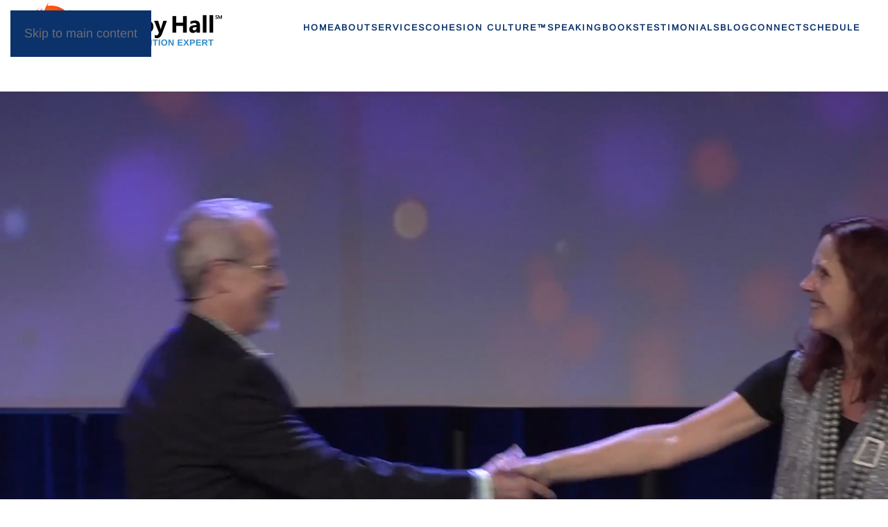

--- FILE ---
content_type: text/html; charset=utf-8
request_url: https://drtroyhall.com/
body_size: 6894
content:
<!DOCTYPE html>
<html lang="en-gb" dir="ltr">
    <head>
        <meta name="viewport" content="width=device-width, initial-scale=1">
        <link rel="icon" href="/images/drtroy_icon.png" sizes="any">
                <link rel="apple-touch-icon" href="/images/drtroy_icon.png">
        <meta charset="utf-8">
	<meta name="author" content="Advent Designs">
	<meta name="description" content="A global expert in Talent Retention Strategies, Dr. Troy guides leaders to infuse cohesion into their cultures and retain their top talent.">
	<title>Dr. Troy Hall | Talent Retention Expert</title>
<link href="/media/vendor/joomla-custom-elements/css/joomla-alert.min.css?0.2.0" rel="stylesheet" />
	<link href="/media/system/css/joomla-fontawesome.min.css?4.5.20" rel="preload" as="style" onload="this.onload=null;this.rel='stylesheet'" />
	<link href="/templates/yootheme/css/theme.12.css?1750459879" rel="stylesheet" />
	<link href="/plugins/system/jce/css/content.css?badb4208be409b1335b815dde676300e" rel="stylesheet" />
<script type="application/json" class="joomla-script-options new">{"joomla.jtext":{"ERROR":"Error","MESSAGE":"Message","NOTICE":"Notice","WARNING":"Warning","JCLOSE":"Close","JOK":"OK","JOPEN":"Open"},"system.paths":{"root":"","rootFull":"https:\/\/drtroyhall.com\/","base":"","baseFull":"https:\/\/drtroyhall.com\/"},"csrf.token":"fdfd0db5518f07629257b4912d60f410"}</script>
	<script src="/media/system/js/core.min.js?37ffe4186289eba9c5df81bea44080aff77b9684"></script>
	<script src="/media/system/js/messages-es5.min.js?c29829fd2432533d05b15b771f86c6637708bd9d" nomodule defer></script>
	<script src="/media/system/js/messages.min.js?7f7aa28ac8e8d42145850e8b45b3bc82ff9a6411" type="module"></script>
	<script src="/templates/yootheme/vendor/assets/uikit/dist/js/uikit.min.js?4.5.20"></script>
	<script src="/templates/yootheme/vendor/assets/uikit/dist/js/uikit-icons-fuse.min.js?4.5.20"></script>
	<script src="/templates/yootheme/js/theme.js?4.5.20"></script>
	<script src="/media/com_widgetkit/js/maps.js" defer></script>
	<script>window.yootheme ||= {}; var $theme = yootheme.theme = {"i18n":{"close":{"label":"Close"},"totop":{"label":"Back to top"},"marker":{"label":"Open"},"navbarToggleIcon":{"label":"Open Menu"},"paginationPrevious":{"label":"Previous page"},"paginationNext":{"label":"Next Page"},"searchIcon":{"toggle":"Open Search","submit":"Submit Search"},"slider":{"next":"Next slide","previous":"Previous slide","slideX":"Slide %s","slideLabel":"%s of %s"},"slideshow":{"next":"Next slide","previous":"Previous slide","slideX":"Slide %s","slideLabel":"%s of %s"},"lightboxPanel":{"next":"Next slide","previous":"Previous slide","slideLabel":"%s of %s","close":"Close"}}};</script>

    </head>
    <body class="">

        <div class="uk-hidden-visually uk-notification uk-notification-top-left uk-width-auto">
            <div class="uk-notification-message">
                <a href="#tm-main" class="uk-link-reset">Skip to main content</a>
            </div>
        </div>

        
        
        <div class="tm-page">

                        


<header class="tm-header-mobile uk-hidden@m">


    
        <div class="uk-navbar-container">

            <div class="uk-container uk-container-expand">
                <nav class="uk-navbar" uk-navbar="{&quot;align&quot;:&quot;left&quot;,&quot;container&quot;:&quot;.tm-header-mobile&quot;,&quot;boundary&quot;:&quot;.tm-header-mobile .uk-navbar-container&quot;}">

                                        <div class="uk-navbar-left ">

                                                    <a href="https://drtroyhall.com/" aria-label="Back to home" class="uk-logo uk-navbar-item">
    <picture>
<source type="image/webp" srcset="/templates/yootheme/cache/96/logo-96e7e9c0.webp 280w" sizes="(min-width: 280px) 280px">
<img alt loading="eager" src="/templates/yootheme/cache/45/logo-456dc3a1.png" width="280" height="74">
</picture><picture>
<source type="image/webp" srcset="/templates/yootheme/cache/96/logo-96e7e9c0.webp 280w" sizes="(min-width: 280px) 280px">
<img class="uk-logo-inverse" alt loading="eager" src="/templates/yootheme/cache/45/logo-456dc3a1.png" width="280" height="74">
</picture></a>
                        
                        
                        
                    </div>
                    
                    
                                        <div class="uk-navbar-right">

                                                    
                        
                                                    <a uk-toggle href="#tm-dialog-mobile" class="uk-navbar-toggle">

        
        <div uk-navbar-toggle-icon></div>

        
    </a>
                        
                    </div>
                    
                </nav>
            </div>

        </div>

    



        <div id="tm-dialog-mobile" uk-offcanvas="container: true; overlay: true" mode="slide" flip>
        <div class="uk-offcanvas-bar uk-flex uk-flex-column">

                        <button class="uk-offcanvas-close uk-close-large" type="button" uk-close uk-toggle="cls: uk-close-large; mode: media; media: @s"></button>
            
                        <div class="uk-margin-auto-bottom">
                
<div class="uk-panel" id="module-menu-dialog-mobile">

    
    
<ul class="uk-nav uk-nav-default">
    
	<li class="item-101 uk-active"><a href="/">Home</a></li>
	<li class="item-219"><a href="/about">About</a></li>
	<li class="item-220 uk-parent"><a href="/services" title="uk-icon=&quot;icon: chevron-down;&quot;">Services </a>
	<ul class="uk-nav-sub">

		<li class="item-221"><a href="/services/consulting-services">Consulting Services</a></li>
		<li class="item-222"><a href="/services/strategic-planning-process-facilitation">Strategic Planning Process &amp; Facilitation</a></li>
		<li class="item-223"><a href="/services/leadership-coaching">Leadership Coaching</a></li>
		<li class="item-224"><a href="/services/leader-action-plan">Leader Action Plan</a></li></ul></li>
	<li class="item-226 uk-parent"><a href="/cohesion-culture">Cohesion Culture™</a>
	<ul class="uk-nav-sub">

		<li class="item-239"><a href="/cohesion-culture/cohesion-culture-course">Cohesion Culture™ COURSE</a></li>
		<li class="item-238"><a href="/cohesion-culture/cohesion-culture-4-cs">Cohesion Culture™ 4 C's</a></li>
		<li class="item-237"><a href="/cohesion-culture/cohesion-culture-core">Cohesion Culture™ CORE</a></li>
		<li class="item-308"><a href="/cohesion-culture/cohesion-culture-quiz">Cohesion Culture Quiz</a></li>
		<li class="item-321"><a href="/cohesion-culture/the-cohesive-leader">The Cohesive Leader</a></li>
		<li class="item-337"><a href="/cohesion-culture/the-cohesive-sales-approach">The Cohesive Sales Approach</a></li></ul></li>
	<li class="item-227"><a href="/speaking">Speaking</a></li>
	<li class="item-232"><a href="/books">Books</a></li>
	<li class="item-241"><a href="/testimonials">Testimonials</a></li>
	<li class="item-234"><a href="/blog">Blog</a></li>
	<li class="item-228"><a href="/connect">Connect</a></li>
	<li class="item-336"><a href="https://scheduler.zoom.us/vfcjm72-r92kkuwpj1xvhq">Schedule</a></li></ul>

</div>

            </div>
            
            
        </div>
    </div>
    
    
    

</header>




<header class="tm-header uk-visible@m">



    
        <div class="uk-navbar-container">

            <div class="uk-container uk-container-xlarge">
                <nav class="uk-navbar" uk-navbar="{&quot;align&quot;:&quot;left&quot;,&quot;container&quot;:&quot;.tm-header&quot;,&quot;boundary&quot;:&quot;.tm-header .uk-navbar-container&quot;}">

                                        <div class="uk-navbar-left ">

                                                    <a href="https://drtroyhall.com/" aria-label="Back to home" class="uk-logo uk-navbar-item">
    <picture>
<source type="image/webp" srcset="/templates/yootheme/cache/96/logo-96e7e9c0.webp 280w" sizes="(min-width: 280px) 280px">
<img alt loading="eager" src="/templates/yootheme/cache/45/logo-456dc3a1.png" width="280" height="74">
</picture><picture>
<source type="image/webp" srcset="/templates/yootheme/cache/96/logo-96e7e9c0.webp 280w" sizes="(min-width: 280px) 280px">
<img class="uk-logo-inverse" alt loading="eager" src="/templates/yootheme/cache/45/logo-456dc3a1.png" width="280" height="74">
</picture></a>
                        
                        
                        
                    </div>
                    
                    
                                        <div class="uk-navbar-right">

                                                    
<ul class="uk-navbar-nav">
    
	<li class="item-101 uk-active"><a href="/">Home</a></li>
	<li class="item-219"><a href="/about">About</a></li>
	<li class="item-220 uk-parent"><a href="/services" title="uk-icon=&quot;icon: chevron-down;&quot;">Services </a>
	<div class="uk-drop uk-navbar-dropdown"><div><ul class="uk-nav uk-navbar-dropdown-nav">

		<li class="item-221"><a href="/services/consulting-services">Consulting Services</a></li>
		<li class="item-222"><a href="/services/strategic-planning-process-facilitation">Strategic Planning Process &amp; Facilitation</a></li>
		<li class="item-223"><a href="/services/leadership-coaching">Leadership Coaching</a></li>
		<li class="item-224"><a href="/services/leader-action-plan">Leader Action Plan</a></li></ul></div></div></li>
	<li class="item-226 uk-parent"><a href="/cohesion-culture">Cohesion Culture™</a>
	<div class="uk-drop uk-navbar-dropdown"><div><ul class="uk-nav uk-navbar-dropdown-nav">

		<li class="item-239"><a href="/cohesion-culture/cohesion-culture-course">Cohesion Culture™ COURSE</a></li>
		<li class="item-238"><a href="/cohesion-culture/cohesion-culture-4-cs">Cohesion Culture™ 4 C's</a></li>
		<li class="item-237"><a href="/cohesion-culture/cohesion-culture-core">Cohesion Culture™ CORE</a></li>
		<li class="item-308"><a href="/cohesion-culture/cohesion-culture-quiz">Cohesion Culture Quiz</a></li>
		<li class="item-321"><a href="/cohesion-culture/the-cohesive-leader">The Cohesive Leader</a></li>
		<li class="item-337"><a href="/cohesion-culture/the-cohesive-sales-approach">The Cohesive Sales Approach</a></li></ul></div></div></li>
	<li class="item-227"><a href="/speaking">Speaking</a></li>
	<li class="item-232"><a href="/books">Books</a></li>
	<li class="item-241"><a href="/testimonials">Testimonials</a></li>
	<li class="item-234"><a href="/blog">Blog</a></li>
	<li class="item-228"><a href="/connect">Connect</a></li>
	<li class="item-336"><a href="https://scheduler.zoom.us/vfcjm72-r92kkuwpj1xvhq">Schedule</a></li></ul>

                        
                                                    
                        
                    </div>
                    
                </nav>
            </div>

        </div>

    







</header>

            
            

            <main id="tm-main" >

                
                <div id="system-message-container" aria-live="polite"></div>

                <!-- Builder #page --><style class="uk-margin-remove-adjacent">#page\#0 .mj-seperator{border-top: 5px double #fc4903; width: 40%; display: inline-block;}#page\#1 .mj-seperator{border-top: 5px double #fc4903; width: 40%; display: inline-block;}#page\#2{padding-right:60px; padding-left:60px; background-image: linear-gradient(270deg, #f6f7f8 0%, rgba(255,255,255,0) 15%); padding-top:45px; padding-bottom:45px;}@media (max-width: 959px){#page\#2{padding-top:20px;}}@media (max-width: 656px){#page\#2{padding-left:20px; padding-right:20px;}} @media (max-width:767px){#page\#3{min-height:200px;}}@media (max-width:959px){#page\#3{min-height:300px;}}@media (min-width:960px){#page\#3{min-height:400px;}}#page\#4{padding-left:0;}#page\#4 > div > div{background-position:25% 50%;}#page\#5{box-shadow: 0px 0px 100px 0px rgba(12,5,0,0.11); margin-left:auto; margin-right:auto;}#page\#6{max-height: 310px;}#page\#7 .el-image{width:100%;}#page\#8 .el-image{width:100%;}#page\#9 .el-image{width:100%;}#page\#10 .el-image{width:100%;}#page\#11 .el-image{width:100%;}#page\#12 .el-image{width:100%;}</style>
<div class="uk-section-default uk-cover-container uk-section uk-padding-remove-vertical uk-flex uk-flex-middle" uk-height-viewport="offset-top: true; offset-bottom: 20;">
    
                <video src="/images/videos/DrTroy-homepage-background-video.mp4" loop autoplay muted playsinline uk-cover></video>        
        
        
                        <div class="uk-width-1-1">
            
                                <div class="uk-container uk-container-expand uk-position-relative">                
                    <div class="uk-grid tm-grid-expand uk-child-width-1-1 uk-margin-remove-vertical">
<div class="uk-width-1-1">
    
        
            
            
            
                
                    <div class="uk-panel uk-margin"><div style="padding-top: 200px; padding-bottom: 200px; color: #fff;">

<div style="text-align: center;">
<h1 class="header-title">LEAD. DEVELOP. RETAIN.
</h1>
<hr>    
<p style="margin-top: -10px;"><span class="subheader-title">Transforming Organizations through Talent Retention
</span></p>
</div>
</div></div>
                
            
        
    
</div></div>
                                </div>                
                        </div>
            
        
    
</div>
<div class="uk-section-secondary uk-section uk-section-small">
    
        
        
        
            
                                <div class="uk-container uk-container-xlarge uk-container-expand-left">                
                    <div class="uk-grid tm-grid-expand uk-grid-margin" uk-grid>
<div class="uk-width-2-3@m">
    
        
            
            
            
                
                    
<h4>        <strong>Get Your Free Electronic and Audio Versions of the Bestselling Book, Cohesion Culture: Proven Principles to Retain Your Top Talent</strong>    </h4>
                
            
        
    
</div>
<div class="uk-grid-item-match uk-flex-middle uk-width-1-3@m">
    
        
            
            
                        <div class="uk-panel uk-width-1-1">            
                
                    <div class="uk-panel uk-margin"><p style="text-align: center;"><a class="el-content uk-button uk-button-danger" href="https://optb.kartra.com/page/LGp237" target="_blank"> DOWNLOAD HERE </a></p></div>
                
                        </div>            
        
    
</div></div>
                                </div>                
            
        
    
</div>
<div class="uk-section-default uk-section">
    
        
        
        
            
                                <div class="uk-container uk-container-large">                
                    <div id="page#5" class="uk-grid tm-grid-expand uk-grid-margin" uk-grid>
<div class="uk-grid-item-match uk-flex-middle uk-width-2-5@m uk-flex-first@m" id="page#2">
    
        
            
            
                        <div class="uk-panel uk-width-1-1">            
                
                    
<h1 class="uk-margin-small uk-text-right uk-visible@m">        <strong>Who is</strong><br /><strong> Dr. Troy Hall?</strong>    </h1>
<h1 class="uk-margin-small uk-margin-remove-top uk-text-center uk-hidden@m">        <strong>Who is</strong><br /><strong> Dr. Troy Hall?</strong>    </h1><div class="uk-panel uk-margin uk-margin-remove-top uk-text-right uk-visible@m" id="page#0"><div class="mj-seperator"></div>
<p style="margin-top:15px;"><span style="font-size: 1.2rem;">A global expert in Talent Retention Strategies, Dr. Troy guides leaders to infuse cohesion into their cultures and retain their top talent. </span></p></div><div class="uk-panel uk-margin uk-margin-remove-top uk-text-center uk-hidden@m" id="page#1"><div class="mj-seperator"></div>
<p style="margin-top:15px;"><span style="font-size: 1.2rem;">A global expert in Talent Retention Strategies, Dr. Troy helps organizations win the battle when it comes to keeping your employees.</span></p></div>
<div class="uk-margin uk-text-right uk-visible@m">
    
    
        
        
<a class="el-content uk-button uk-button-primary" href="/about">
    
        Read More    
    
</a>


        
    
    
</div>

<div class="uk-margin uk-text-center uk-hidden@m">
    
    
        
        
<a class="el-content uk-button uk-button-primary" href="/about">
    
        Read More    
    
</a>


        
    
    
</div>

                
                        </div>            
        
    
</div>
<div class="uk-grid-item-match uk-width-3-5@m uk-flex-first" id="page#4">
        <div class="uk-flex">    
                <div data-src="/images/drtroy_headshot_m.jpg" data-sources="[{&quot;type&quot;:&quot;image\/webp&quot;,&quot;srcset&quot;:&quot;\/templates\/yootheme\/cache\/a2\/drtroy_headshot_m-a24756ac.webp 1000w&quot;,&quot;sizes&quot;:&quot;(max-aspect-ratio: 1000\/651) 154vh&quot;}]" uk-img class="uk-background-norepeat uk-background-cover uk-background-center-center uk-tile uk-width-1-1">        
            
            
            
                
                    <div id="page#3"><div></div></div>
                
            
                </div>        
        </div>    
</div></div>
                                </div>                
            
        
    
</div>
<div class="uk-section-default">
        <div data-src="/images/home-parallax.jpg" data-sources="[{&quot;type&quot;:&quot;image\/webp&quot;,&quot;srcset&quot;:&quot;\/templates\/yootheme\/cache\/41\/home-parallax-41f80f6b.webp 1280w&quot;,&quot;sizes&quot;:&quot;(max-aspect-ratio: 1280\/720) 178vh&quot;}]" uk-img class="uk-background-norepeat uk-background-cover uk-background-center-center uk-section" uk-parallax="bgx: -30 53%; bgy: 370 52%; easing: 0.7">    
        
        
        
            
                                <div class="uk-container">                
                    <div class="uk-grid tm-grid-expand uk-child-width-1-1 uk-grid-margin">
<div class="uk-width-1-1">
    
        
            
            
            
                
                    
                
            
        
    
</div></div><div id="page#6" class="uk-grid tm-grid-expand uk-child-width-1-1 uk-grid-margin">
<div class="uk-width-1-1">
    
        
            
            
            
                
                    
<div  uk-slideshow="animation: fade;ratio: none;min-height: 345">

    <div class="uk-position-relative uk-visible-toggle">

        <ul class="uk-slideshow-items " >
        
            <li>

                
                    
                                        <div class="uk-margin"><div uk-grid>
    <div class="uk-width-1-2"><h4><strong><span style="color: #ffffff;">"I would highly recommend you speak with Dr Troy. His experience and expertise is invaluable to retaining your most valued assets – your top performing team members."</span></strong></h4>
<h5><span style="color: #ffffff;"><strong>Mark Sievewright</strong></span><br /><span style="color: #ffffff;"><strong> Founder & CEO of Sievewright & Associates</strong></span><br /></h5>
</div>
    <div class="uk-width-1-2"><div class="video-container"> <iframe src="https://www.youtube.com/embed/zGc7JEcidYM?si=7U7zCSaq9x50E7pG" frameborder="0" allow="accelerometer; autoplay; encrypted-media; gyroscope;" allowfullscreen></iframe> </div></div></div>
                    
                    
                
            </li>

        
            <li>

                
                    
                                        <div class="uk-margin"><div uk-grid>
    <div class="uk-width-1-2"><h4><strong><span style="color: #ffffff;">"Dr. Troy brings a level of energy and compassion that other presenters may not genuinely have."</span></strong></h4>
<h5><span style="color: #ffffff;"><strong>Elisa Matthews</strong></span><br /><span style="color: #ffffff;"><strong>Client Performance Strategies</strong></span><br /><span style="color: #ffffff;"><strong>Allied Solutions</strong></span></h5>
</div>
    <div class="uk-width-1-2"><div class="video-container"> <iframe src="https://www.youtube.com/embed/YNT0gRGE3Hg?si=M0qow80I-jZpqWfD" frameborder="0" allow="accelerometer; autoplay; encrypted-media; gyroscope;" allowfullscreen></iframe> </div></div></div>
                    
                    
                
            </li>

        
            <li>

                
                    
                                        <div class="uk-margin"><div uk-grid>
    <div class="uk-width-1-2"><h4><strong><span style="color: #ffffff;">"After listening to Dr. Troy's advice, I feel rejuvenated. As a leader, you always need to get your batteries recharged."</span></strong></h4>
<h5><span style="color: #ffffff;"><strong>Leon Frazier</strong></span><br /><span style="color: #ffffff;"><strong>Area Sales Director
</strong></span><br /><span style="color: #ffffff;"><strong>SCFCU</strong></span></h5>
</div>
    <div class="uk-width-1-2"><div class="video-container"> <iframe src="https://www.youtube.com/embed/Lr3O-p1v_wg?si=9f_URbWx3ETF_3QP" frameborder="0" allow="accelerometer; autoplay; encrypted-media; gyroscope;" allowfullscreen></iframe> </div></div></div>
                    
                    
                
            </li>

        
            <li>

                
                    
                                        <div class="uk-margin"><div uk-grid>
    <div class="uk-width-1-2"><h4><strong><span style="color: #ffffff;">"Dr. Troy can take a concept and make it perfectly clear to someone who has never heard it before, but at the same time, have a seasoned professor say, hmmmm."</span></strong></h4>
<h5><span style="color: #ffffff;"><strong>Dr. Daniel Fultz
</strong></span><br /><span style="color: #ffffff;"><strong>Professor of Communication, Cedarville University
</strong></span><br /></h5>
</div>
    <div class="uk-width-1-2"><div class="video-container"> <iframe src="https://www.youtube.com/embed/wgECvizKvOo?si=rJxe5362XGUV84z_" frameborder="0" allow="accelerometer; autoplay; encrypted-media; gyroscope;" allowfullscreen></iframe> </div></div></div>
                    
                    
                
            </li>

                </ul>

        
        
    </div>

        <div class="uk-margin">
        
<ul class="uk-dotnav uk-flex-center" uk-margin>
    <li uk-slideshow-item="0"><a href="#">1</a></li>
    <li uk-slideshow-item="1"><a href="#">2</a></li>
    <li uk-slideshow-item="2"><a href="#">3</a></li>
    <li uk-slideshow-item="3"><a href="#">4</a></li>
</ul>
    </div>
    
</div>

                
            
        
    
</div></div><div class="uk-grid tm-grid-expand uk-child-width-1-1 uk-grid-margin">
<div class="uk-width-1-1">
    
        
            
            
            
                
                    
                
            
        
    
</div></div>
                                </div>                
            
        
        </div>
    
</div>
<div class="uk-section-default uk-section uk-padding-remove-bottom">
    
        
        
        
            
                                <div class="uk-container uk-container-expand">                
                    <div class="uk-grid tm-grid-expand uk-grid-margin" uk-grid>
<div class="uk-flex uk-flex-column uk-width-1-3@m">
    
        
            
            
            
                
                    
<div class="uk-flex-1 uk-card uk-card-primary uk-margin-remove-first-child uk-margin" id="page#7">
    
        
            
                
            
            
                                

    
                <picture>
<source type="image/webp" srcset="/templates/yootheme/cache/f2/consulting-services-f24aa6cc.webp 534w" sizes="(min-width: 534px) 534px">
<img src="/templates/yootheme/cache/e8/consulting-services-e82bce81.jpeg" width="534" height="384" alt loading="lazy" class="el-image">
</picture>        
        
    
                
                
                    

        
                <h3 class="el-title uk-card-title uk-margin-top uk-margin-remove-bottom">                        Consulting Services                    </h3>        
        
    
        
        
                <div class="el-content uk-panel uk-margin-top"><p>Allow a team with over 80 years of combined corporate and entrepreneurial experience to offer advice in the areas of culture and leadership, strategy, and change.<br /><br /></p></div>        
        
                <div class="uk-margin-top"><a href="/index.php/services/consulting-services" class="el-link uk-button uk-button-default">Read more</a></div>        

                
                
            
        
    
</div>
                
            
        
    
</div>
<div class="uk-flex uk-flex-column uk-width-1-3@m">
    
        
            
            
            
                
                    
<div class="uk-flex-1 uk-card uk-card-secondary uk-margin-remove-first-child uk-margin" id="page#8">
    
        
            
                
            
            
                                

    
                <picture>
<source type="image/webp" srcset="/templates/yootheme/cache/1d/strategic-planning-proccess-and-facilitation-1de9e77a.webp 534w" sizes="(min-width: 534px) 534px">
<img src="/templates/yootheme/cache/f3/strategic-planning-proccess-and-facilitation-f32b9f34.jpeg" width="534" height="384" alt loading="lazy" class="el-image">
</picture>        
        
    
                
                
                    

        
                <h3 class="el-title uk-card-title uk-margin-top uk-margin-remove-bottom">                        Strategic Planning Process & Facilitation                    </h3>        
        
    
        
        
                <div class="el-content uk-panel uk-margin-top"><p><span> Engage with Dr. Troy and his team to customize your strategic business plan. You will learn a proven four step process to integrate leadership, strategic thinking, and change management into your culture.  
</span></p></div>        
        
                <div class="uk-margin-top"><a href="/index.php/services/strategic-planning-process-facilitation" class="el-link uk-button uk-button-default">Read more</a></div>        

                
                
            
        
    
</div>
                
            
        
    
</div>
<div class="uk-flex uk-flex-column uk-width-1-3@m">
    
        
            
            
            
                
                    
<div class="uk-flex-1 uk-card uk-card-primary uk-margin-remove-first-child uk-margin" id="page#9">
    
        
            
                
            
            
                                

    
                <picture>
<source type="image/webp" srcset="/templates/yootheme/cache/c6/leadership-coaching-c6de1825.webp 534w" sizes="(min-width: 534px) 534px">
<img src="/templates/yootheme/cache/e2/leadership-coaching-e20eef6a.jpeg" width="534" height="384" alt loading="lazy" class="el-image">
</picture>        
        
    
                
                
                    

        
                <h3 class="el-title uk-card-title uk-margin-top uk-margin-remove-bottom">                        Leadership Coaching                    </h3>        
        
    
        
        
                <div class="el-content uk-panel uk-margin-top"><p><span>Push yourself to the next level and don’t settle for anything other than your best self. Our program is designed for accountability coaching for transformation.<br /><br /></span></p></div>        
        
                <div class="uk-margin-top"><a href="/index.php/services/leadership-coaching" class="el-link uk-button uk-button-default">Read more</a></div>        

                
                
            
        
    
</div>
                
            
        
    
</div></div><div class="uk-grid tm-grid-expand uk-grid-margin" uk-grid>
<div class="uk-flex uk-flex-column uk-width-1-3@m">
    
        
            
            
            
                
                    
<div class="uk-flex-1 uk-card uk-card-primary uk-margin-remove-first-child uk-margin" id="page#10">
    
        
            
                
            
            
                                

    
                <picture>
<source type="image/webp" srcset="/templates/yootheme/cache/ef/leader-action-plan-ef2939ce.webp 534w" sizes="(min-width: 534px) 534px">
<img src="/templates/yootheme/cache/6f/leader-action-plan-6f53cf54.jpeg" width="534" height="384" alt loading="lazy" class="el-image">
</picture>        
        
    
                
                
                    

        
                <h3 class="el-title uk-card-title uk-margin-top uk-margin-remove-bottom">                        Leader Action Plan                    </h3>        
        
    
        
        
                <div class="el-content uk-panel uk-margin-top"><p>Build a comprehensive high-level plan to reinforce effective behaviors. LAPs are built from a qualified and proven assessment tool.</p></div>        
        
                <div class="uk-margin-top"><a href="/index.php/services/leader-action-plan" class="el-link uk-button uk-button-default">Read more</a></div>        

                
                
            
        
    
</div>
                
            
        
    
</div>
<div class="uk-flex uk-flex-column uk-width-1-3@m ukgrid2">
    
        
            
            
            
                
                    
<div class="uk-flex-1 uk-card uk-card-secondary uk-margin-remove-first-child uk-margin" id="page#11">
    
        
            
                
            
            
                                

    
                <picture>
<source type="image/webp" srcset="/templates/yootheme/cache/a7/cohesion-culture-a766a635.webp 534w" sizes="(min-width: 534px) 534px">
<img src="/templates/yootheme/cache/e7/cohesion-culture-e798640d.jpeg" width="534" height="384" alt loading="lazy" class="el-image">
</picture>        
        
    
                
                
                    

        
                <h3 class="el-title uk-card-title uk-margin-top uk-margin-remove-bottom">                        Cohesion Culture™                    </h3>        
        
    
        
        
                <div class="el-content uk-panel uk-margin-top"><p>Create a safe workspace where people have a sense of belonging (inclusion), value (meaningful work), and commitment (collaboration).</p></div>        
        
                <div class="uk-margin-top"><a href="/index.php/cohesion-culture" class="el-link uk-button uk-button-default">Read more</a></div>        

                
                
            
        
    
</div>
                
            
        
    
</div>
<div class="uk-flex uk-flex-column uk-width-1-3@m">
    
        
            
            
            
                
                    
<div class="uk-flex-1 uk-card uk-card-primary uk-margin-remove-first-child uk-margin" id="page#12">
    
        
            
                
            
            
                                

    
                <picture>
<source type="image/webp" srcset="/templates/yootheme/cache/7d/connect-7dcf3631.webp 534w" sizes="(min-width: 534px) 534px">
<img src="/templates/yootheme/cache/76/connect-76eef621.jpeg" width="534" height="384" alt loading="lazy" class="el-image">
</picture>        
        
    
                
                
                    

        
                <h3 class="el-title uk-card-title uk-margin-top uk-margin-remove-bottom">                        Connect                    </h3>        
        
    
        
        
                <div class="el-content uk-panel uk-margin-top"><p>Have questions or looking for more information.  Connect with Dr Troy today!<br /><br /></p></div>        
        
                <div class="uk-margin-top"><a href="/index.php/connect" class="el-link uk-button uk-button-default">Connect With Dr Troy</a></div>        

                
                
            
        
    
</div>
                
            
        
    
</div></div><div class="uk-grid tm-grid-expand uk-grid-margin" uk-grid>
<div class="uk-width-1-3@m">
    
        
            
            
            
                
                    
                
            
        
    
</div>
<div class="uk-width-1-3@m">
    
        
            
            
            
                
                    
                
            
        
    
</div>
<div class="uk-width-1-3@m">
    
        
            
            
            
                
                    
                
            
        
    
</div></div>
                                </div>                
            
        
    
</div>
<div class="uk-section-default uk-section uk-padding-remove-bottom">
    
        
        
        
            
                                <div class="uk-container uk-container-xlarge">                
                    <div class="uk-grid tm-grid-expand uk-grid-margin" uk-grid>
<div class="uk-width-1-2@m">
    
        
            
            
            
                
                    
<h1 class="uk-heading-divider">        <strong>Meet Dr. Troy</strong>    </h1><div class="uk-panel uk-margin"><div class="video-container">
  <iframe
    src="https://www.youtube.com/embed/AFQCUxSOlr8?si=LRCXZHwlazKTGBmW"
    frameborder="0"
    allow="accelerometer; autoplay; encrypted-media; gyroscope;"
    allowfullscreen></iframe>
</div></div>
                
            
        
    
</div>
<div class="uk-width-1-2@m">
    
        
            
            
            
                
                    
<h1 class="uk-heading-divider">        <strong>Dr. Troy Around The Globe</strong>    </h1><div class="uk-panel uk-margin"><div class="video-container">
  <iframe
    src="https://www.youtube.com/embed/_Y1j9_O78oY?si=kJvk598pm6ezokf9"
    frameborder="0"
    allow="accelerometer; autoplay; encrypted-media; gyroscope;"
    allowfullscreen></iframe>
</div></div>
                
            
        
    
</div></div>
                                </div>                
            
        
    
</div>

                
            </main>

            <div id="module-113" class="builder"><!-- Builder #module-113 -->
<div class="uk-section-default uk-section uk-padding-remove-top">
    
        
        
        
            
                                <div class="uk-container uk-container-expand">                
                    <div class="uk-grid tm-grid-expand uk-child-width-1-1 uk-grid-margin">
<div class="uk-width-1-1">
    
        
            
            
            
                
                    
<h1>        <h2 class="uabb-heading" style="text-align: center;"><strong><span class="uabb-heading-text">Dr. Troy has been honored to work with these organizations:</span></strong></h2>    </h1>
                
            
        
    
</div></div><div class="uk-grid tm-grid-expand uk-grid-margin" uk-grid>
<div class="uk-width-1-3@s uk-width-1-6@m">
    
        
            
            
            
                
                    
<div class="uk-margin uk-text-center">
        <picture>
<source type="image/webp" srcset="/templates/yootheme/cache/03/bosch-031698e2.webp 270w" sizes="(min-width: 270px) 270px">
<img src="/templates/yootheme/cache/1b/bosch-1b5eaab0.jpeg" width="270" height="200" class="el-image" alt loading="lazy">
</picture>    
    
</div>
                
            
        
    
</div>
<div class="uk-width-1-3@s uk-width-1-6@m">
    
        
            
            
            
                
                    
<div class="uk-margin uk-text-center">
        <picture>
<source type="image/webp" srcset="/templates/yootheme/cache/d8/cornerstone-d81cb184.webp 270w" sizes="(min-width: 270px) 270px">
<img src="/templates/yootheme/cache/77/cornerstone-771855c5.jpeg" width="270" height="200" class="el-image" alt loading="lazy">
</picture>    
    
</div>
                
            
        
    
</div>
<div class="uk-width-1-3@s uk-width-1-6@m">
    
        
            
            
            
                
                    
<div class="uk-margin uk-text-center">
        <picture>
<source type="image/webp" srcset="/templates/yootheme/cache/4d/mercedes-4dc3363d.webp 270w" sizes="(min-width: 270px) 270px">
<img src="/templates/yootheme/cache/cf/mercedes-cf230b2e.jpeg" width="270" height="200" class="el-image" alt loading="lazy">
</picture>    
    
</div>
                
            
        
    
</div>
<div class="uk-width-1-3@s uk-width-1-6@m">
    
        
            
            
            
                
                    
<div class="uk-margin uk-text-center">
        <picture>
<source type="image/webp" srcset="/templates/yootheme/cache/e0/salesforce-e0366fdf.webp 270w" sizes="(min-width: 270px) 270px">
<img src="/templates/yootheme/cache/b0/salesforce-b039de3d.jpeg" width="270" height="200" class="el-image" alt loading="lazy">
</picture>    
    
</div>
                
            
        
    
</div>
<div class="uk-width-1-3@s uk-width-1-6@m">
    
        
            
            
            
                
                    
<div class="uk-margin uk-text-center">
        <picture>
<source type="image/webp" srcset="/templates/yootheme/cache/64/todayshow-6434ca12.webp 270w" sizes="(min-width: 270px) 270px">
<img src="/templates/yootheme/cache/62/todayshow-62b51de4.jpeg" width="270" height="200" class="el-image" alt loading="lazy">
</picture>    
    
</div>
                
            
        
    
</div>
<div class="uk-width-1-3@s uk-width-1-6@m">
    
        
            
            
            
                
                    
<div class="uk-margin uk-text-center">
        <picture>
<source type="image/webp" srcset="/templates/yootheme/cache/f6/volvo-f67ade38.webp 270w" sizes="(min-width: 270px) 270px">
<img src="/templates/yootheme/cache/b8/volvo-b87bd3b8.jpeg" width="270" height="200" class="el-image" alt loading="lazy">
</picture>    
    
</div>
                
            
        
    
</div></div>
                                </div>                
            
        
    
</div>
<div class="uk-section-primary uk-section">
    
        
        
        
            
                                <div class="uk-container uk-container-large">                
                    <div class="uk-grid tm-grid-expand uk-grid-margin" uk-grid>
<div class="uk-grid-item-match uk-flex-middle uk-width-1-3@m">
    
        
            
            
                        <div class="uk-panel uk-width-1-1">            
                
                    
<div class="uk-margin uk-text-center">
    
    
        
        
<a class="el-content uk-button uk-button-danger" href="/connect">
    
        REACH OUT TO DR. TROY    
    
</a>


        
    
    
</div>

                
                        </div>            
        
    
</div>
<div class="uk-grid-item-match uk-flex-middle uk-width-1-3@m">
    
        
            
            
                        <div class="uk-panel uk-width-1-1">            
                
                    <div class="uk-panel uk-text-muted uk-margin uk-text-center"><p style="color: #ffffff;">Copyright © 
<script>// <![CDATA[
document.write(new Date().getFullYear())
// ]]></script>
Dr. Troy Hall<br /><a href="/privacy-policy">Privacy Policy</a></p>
<!-- Google tag (gtag.js) -->
<script async src="https://www.googletagmanager.com/gtag/js?id=G-R4XN24J2TN"></script>
<script>
  window.dataLayer = window.dataLayer || [];
  function gtag(){dataLayer.push(arguments);}
  gtag('js', new Date());

  gtag('config', 'G-R4XN24J2TN');
</script></div>
                
                        </div>            
        
    
</div>
<div class="uk-grid-item-match uk-flex-middle uk-width-1-3@m">
    
        
            
            
                        <div class="uk-panel uk-width-1-1">            
                
                    
<div class="uk-margin uk-text-center">
        <picture>
<source type="image/webp" srcset="/templates/yootheme/cache/57/logo-white-575d3c57.webp 260w" sizes="(min-width: 260px) 260px">
<img src="/templates/yootheme/cache/e7/logo-white-e7e0cc31.png" width="260" height="70" class="el-image" alt loading="lazy">
</picture>    
    
</div>
<div class="uk-margin uk-text-center" uk-scrollspy="target: [uk-scrollspy-class];">    <ul class="uk-child-width-auto uk-grid-small uk-flex-inline uk-flex-middle" uk-grid>
            <li class="el-item">
<a class="el-link uk-icon-button" href="https://www.linkedin.com/authwall?trk=bf&amp;trkInfo=AQFFJyK1L3dnOQAAAYsGPycg4ZONkHYpseRT2XtPdJz_rjiIGDHIoj-K6YByny2dpAvkjK8Nr2RMI0uwi781t-j5-ZF8k8lqb5ybOzGicZ1ZnOYYAhVqIDMsO8dbA9bY3_Z65E8=&amp;original_referer=&amp;sessionRedirect=https%3A%2F%2Fwww.linkedin.com%2Fin%2Fdrtroyhall%2F" rel="noreferrer"><span uk-icon="icon: linkedin;"></span></a></li>
            <li class="el-item">
<a class="el-link uk-icon-button" href="https://www.youtube.com/channel/UCfSFAYfQaDDVFKEzzlO5ycA" rel="noreferrer"><span uk-icon="icon: youtube;"></span></a></li>
            <li class="el-item">
<a class="el-link uk-icon-button" href="https://www.instagram.com/drtroyhall/" rel="noreferrer"><span uk-icon="icon: instagram;"></span></a></li>
            <li class="el-item">
<a class="el-link uk-icon-button" href="https://twitter.com/i/flow/login?redirect_after_login=%2Fdrtroyhall" rel="noreferrer"><span uk-icon="icon: twitter;"></span></a></li>
            <li class="el-item">
<a class="el-link uk-icon-button" href="https://www.facebook.com/drtroyhall" rel="noreferrer"><span uk-icon="icon: facebook;"></span></a></li>
    
    </ul></div>
                
                        </div>            
        
    
</div></div>
                                </div>                
            
        
    
</div></div>

            
        </div>

        
        

    </body>
</html>